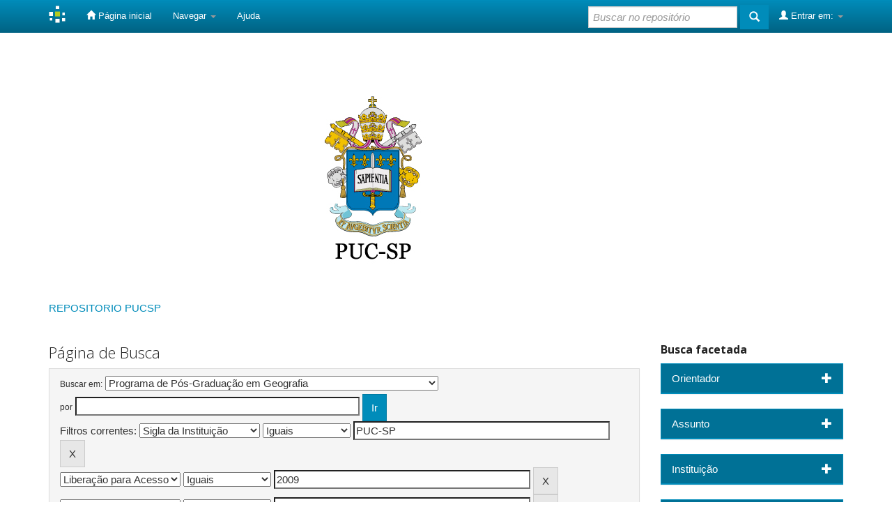

--- FILE ---
content_type: text/html;charset=UTF-8
request_url: https://sapientia.pucsp.br/handle/handle/12287/simple-search?query=&sort_by=score&order=desc&rpp=10&filter_field_1=initials&filter_type_1=equals&filter_value_1=PUC-SP&filter_field_2=available&filter_type_2=equals&filter_value_2=2009&filter_field_3=dateIssued&filter_type_3=equals&filter_value_3=2009&filter_field_4=type&filter_type_4=equals&filter_value_4=Disserta%C3%A7%C3%A3o&filter_field_5=author&filter_type_5=equals&filter_value_5=Fonseca%2C+Carlos+Eduardo&filter_field_6=sponsorship&filter_type_6=equals&filter_value_6=Secretaria+da+Educa%C3%A7%C3%A3o+do+Estado+de+S%C3%A3o+Paulo&filter_field_7=department&filter_type_7=equals&filter_value_7=Faculdade+de+Ci%C3%AAncias+Sociais&filter_field_8=contributor&filter_type_8=equals&filter_value_8=Cabral%2C+Edson&filter_field_9=cnpq&filter_type_9=equals&filter_value_9=CIENCIAS+HUMANAS%3A%3AGEOGRAFIA&filter_field_10=cnpq&filter_type_10=equals&filter_value_10=CIENCIAS+HUMANAS&filter_field_11=subject&filter_type_11=equals&filter_value_11=Rodovia+Fernao+Dias+%28SP-MG%29&filter_field_12=has_content_in_original_bundle&filter_type_12=equals&filter_value_12=true&filter_field_13=access&filter_type_13=equals&filter_value_13=Acesso+Aberto&filter_field_14=subject&filter_type_14=equals&filter_value_14=War+tax&filter_field_15=subject&filter_type_15=equals&filter_value_15=Extrema%2C+MG&filter_field_16=subject&filter_type_16=equals&filter_value_16=Impacto+ambiental&etal=0&filtername=program&filterquery=Programa+de+Estudos+P%C3%B3s-Graduados+em+Geografia&filtertype=equals
body_size: 7641
content:


















<!DOCTYPE html>
<html>
    <head>
        <title>REPOSITORIO PUCSP: Página de Busca</title>
        <meta http-equiv="Content-Type" content="text/html; charset=UTF-8" />
        <meta name="Generator" content="DSpace 6.3" />
        <meta name="viewport" content="width=device-width, initial-scale=1.0">
        <link rel="shortcut icon" href="/favicon.ico" type="image/x-icon"/>
        <link rel="stylesheet" href="/static/css/jquery-ui-1.10.3.custom/redmond/jquery-ui-1.10.3.custom.css" type="text/css" />
        <link rel="stylesheet" href="/static/css/bootstrap/bootstrap.min.css" type="text/css" />
        <link rel="stylesheet" href="/static/css/bootstrap/bootstrap-theme.min.css" type="text/css" />
        <link rel="stylesheet" href="/static/css/bootstrap/dspace-theme.css" type="text/css" />

        <link rel="search" type="application/opensearchdescription+xml" href="/open-search/description.xml" title="DSpace"/>

        
        <script type='text/javascript' src="/static/js/jquery/jquery-1.10.2.min.js"></script>
        <script type='text/javascript' src='/static/js/jquery/jquery-ui-1.10.3.custom.min.js'></script>
        <script type='text/javascript' src='/static/js/bootstrap/bootstrap.min.js'></script>
        <script type='text/javascript' src='/static/js/holder.js'></script>
        <script type="text/javascript" src="/utils.js"></script>
        <script type="text/javascript" src="/static/js/choice-support.js"> </script>
        


    
    
        <script>
            (function(i,s,o,g,r,a,m){i['GoogleAnalyticsObject']=r;i[r]=i[r]||function(){
            (i[r].q=i[r].q||[]).push(arguments)},i[r].l=1*new Date();a=s.createElement(o),
            m=s.getElementsByTagName(o)[0];a.async=1;a.src=g;m.parentNode.insertBefore(a,m)
            })(window,document,'script','//www.google-analytics.com/analytics.js','ga');

            ga('create', 'UA-49590767-6', 'auto');
            ga('send', 'pageview');
        </script>
    


    
        <script type="text/javascript">
	var jQ = jQuery.noConflict();
	jQ(document).ready(function() {
		jQ( "#spellCheckQuery").click(function(){
			jQ("#query").val(jQ(this).attr('data-spell'));
			jQ("#main-query-submit").click();
		});
		jQ( "#filterquery" )
			.autocomplete({
				source: function( request, response ) {
					jQ.ajax({
						url: "/json/discovery/autocomplete?query=&filter_field_1=initials&filter_type_1=equals&filter_value_1=PUC-SP&filter_field_2=available&filter_type_2=equals&filter_value_2=2009&filter_field_3=dateIssued&filter_type_3=equals&filter_value_3=2009&filter_field_4=type&filter_type_4=equals&filter_value_4=Disserta%C3%A7%C3%A3o&filter_field_5=author&filter_type_5=equals&filter_value_5=Fonseca%2C+Carlos+Eduardo&filter_field_6=sponsorship&filter_type_6=equals&filter_value_6=Secretaria+da+Educa%C3%A7%C3%A3o+do+Estado+de+S%C3%A3o+Paulo&filter_field_7=department&filter_type_7=equals&filter_value_7=Faculdade+de+Ci%C3%AAncias+Sociais&filter_field_8=contributor&filter_type_8=equals&filter_value_8=Cabral%2C+Edson&filter_field_9=cnpq&filter_type_9=equals&filter_value_9=CIENCIAS+HUMANAS%3A%3AGEOGRAFIA&filter_field_10=cnpq&filter_type_10=equals&filter_value_10=CIENCIAS+HUMANAS&filter_field_11=subject&filter_type_11=equals&filter_value_11=Rodovia+Fernao+Dias+%28SP-MG%29&filter_field_12=has_content_in_original_bundle&filter_type_12=equals&filter_value_12=true&filter_field_13=access&filter_type_13=equals&filter_value_13=Acesso+Aberto&filter_field_14=subject&filter_type_14=equals&filter_value_14=War+tax&filter_field_15=subject&filter_type_15=equals&filter_value_15=Extrema%2C+MG&filter_field_16=subject&filter_type_16=equals&filter_value_16=Impacto+ambiental&filter_field_17=program&filter_type_17=equals&filter_value_17=Programa+de+Estudos+P%C3%B3s-Graduados+em+Geografia",
						dataType: "json",
						cache: false,
						data: {
							auto_idx: jQ("#filtername").val(),
							auto_query: request.term,
							auto_sort: 'count',
							auto_type: jQ("#filtertype").val(),
							location: 'handle/12287'	
						},
						success: function( data ) {
							response( jQ.map( data.autocomplete, function( item ) {
								var tmp_val = item.authorityKey;
								if (tmp_val == null || tmp_val == '')
								{
									tmp_val = item.displayedValue;
								}
								return {
									label: item.displayedValue + " (" + item.count + ")",
									value: tmp_val
								};
							}))			
						}
					})
				}
			});
	});
	function validateFilters() {
		return document.getElementById("filterquery").value.length > 0;
	}
</script>
    
    

<!-- HTML5 shim and Respond.js IE8 support of HTML5 elements and media queries -->
<!--[if lt IE 9]>
  <script src="/static/js/html5shiv.js"></script>
  <script src="/static/js/respond.min.js"></script>
<![endif]-->
    </head>

    
    
    <body class="undernavigation">
<a class="sr-only" href="#content">Skip navigation</a>
<header class="navbar navbar-inverse navbar-fixed-top">    
    
            <div class="container">
                

























       <div class="navbar-header">
         <button type="button" class="navbar-toggle" data-toggle="collapse" data-target=".navbar-collapse">
           <span class="icon-bar"></span>
           <span class="icon-bar"></span>
           <span class="icon-bar"></span>
         </button>
         <a class="navbar-brand" href="/"><img height="25" src="/image/dspace-logo-only.png" alt="DSpace logo" /></a>
       </div>
       <nav class="collapse navbar-collapse bs-navbar-collapse" role="navigation">
         <ul class="nav navbar-nav">
           <li class=""><a href="/"><span class="glyphicon glyphicon-home"></span> Página inicial</a></li>
                
           <li class="dropdown">
             <a href="#" class="dropdown-toggle" data-toggle="dropdown">Navegar <b class="caret"></b></a>
             <ul class="dropdown-menu">
               <li><a href="/community-list">Comunidades e coleções</a></li>
				<li class="divider"></li>
        <li class="dropdown-header">Navegar nos Itens por:</li>
				
				
				
				      			<li><a href="/browse?type=dateissued">Data do documento</a></li>
					
				      			<li><a href="/browse?type=author">Autores</a></li>
					
				      			<li><a href="/browse?type=advisor">Orientadores</a></li>
					
				      			<li><a href="/browse?type=title">Título</a></li>
					
				      			<li><a href="/browse?type=subject">Assunto</a></li>
					
				      			<li><a href="/browse?type=type">Tipo do Documento</a></li>
					
				      			<li><a href="/browse?type=cnpq">CNPq</a></li>
					
				      			<li><a href="/browse?type=department">Departamento</a></li>
					
				      			<li><a href="/browse?type=program">Programas</a></li>
					
				      			<li><a href="/browse?type=access">Tipo de Acesso</a></li>
					
				    
				

            </ul>
          </li>
          <li class=""><script type="text/javascript">
<!-- Javascript starts here
document.write('<a href="#" onClick="var popupwin = window.open(\'/help/index.html\',\'dspacepopup\',\'height=600,width=550,resizable,scrollbars\');popupwin.focus();return false;">Ajuda<\/a>');
// -->
</script><noscript><a href="/help/index.html" target="dspacepopup">Ajuda</a></noscript></li>
       </ul>

 
 
       <div class="nav navbar-nav navbar-right">
		<ul class="nav navbar-nav navbar-right">
         <li class="dropdown">
         
             <a href="#" class="dropdown-toggle" data-toggle="dropdown"><span class="glyphicon glyphicon-user"></span> Entrar em: <b class="caret"></b></a>
	             
             <ul class="dropdown-menu">
               <li><a href="/mydspace">Meu espaço</a></li>
               <li><a href="/subscribe">Receber atualizações<br/> por e-mail</a></li>
               <li><a href="/profile">Editar perfil</a></li>

		
             </ul>
           </li>
          </ul>
          
	
	<form method="get" action="/simple-search" class="navbar-form navbar-right">
	    <div class="form-group">
          <input type="text" class="form-control" placeholder="Buscar no repositório" name="query" id="tequery" size="25"/>
        </div>
        <button type="submit" class="btn btn-primary"><span class="glyphicon glyphicon-search"></span></button>

	</form></div>
    </nav>

            </div>

</header>

<main id="content" role="main">
<div class="container banner">
    <div class="row">
    
        <div class="col-md-7 brand">
			<a target="_blank" href="/community-list"><img class="pull-right" src="/image/logo.jpg" alt="DSpace logo" /></a>
        </div>
    </div>
</div>
<br/>
                

<div class="container">
    



  

<class="breadcrumb btn-success">


<a href="/">REPOSITORIO PUCSP</a>



</div>                



        
<div class="container">

    <div class="row">
    <div class="col-md-9">
	







































    

<h2>Página de Busca</h2>

<div class="discovery-search-form panel panel-default">
    
	<div class="discovery-query panel-heading">
    <form action="simple-search" method="get">
        <label for="tlocation">
         	Buscar em:
        </label>
        <select name="location" id="tlocation">

            <option value="/">Todo o repositório</option>

            <option value="handle/947" >
                Teses e Dissertações dos Programas de Pós-Graduação da PUC-SP
            </option>

            <option value="handle/12287" selected="selected">
                Programa de Pós-Graduação em Geografia
            </option>

        </select><br/>
        <label for="query">por</label>
        <input type="text" size="50" id="query" name="query" value=""/>
        <input type="submit" id="main-query-submit" class="btn btn-primary" value="Ir" />
                  
        <input type="hidden" value="10" name="rpp" />
        <input type="hidden" value="score" name="sort_by" />
        <input type="hidden" value="desc" name="order" />
                                
		<div class="discovery-search-appliedFilters">
		<span>Filtros correntes:</span>
		
			    <select id="filter_field_1" name="filter_field_1">
				<option value="type">Tipo de Documento</option><option value="advisor">Orientador</option><option value="referees">Membros da Banca</option><option value="contributor">Autoria</option><option value="contributorid">Identificador de Autoria</option><option value="abstract">Resumo ou Abstract</option><option value="cnpq">CNPq</option><option value="title">Título</option><option value="author">Autor</option><option value="subject">Assunto</option><option value="dateIssued">Data de publicação</option><option value="available">Liberação para Acesso</option><option value="access">Acesso</option><option value="publisher">Instituição</option><option value="initials" selected="selected">Sigla da Instituição</option><option value="program">Programa</option><option value="department">Departamento</option><option value="sponsorship">Agência de Fomento</option><option value="format">Formato do Arquivo</option><option value="all">Todos os campos</option><option value="has_content_in_original_bundle">Contém Objeto Digital</option>
				</select>
				<select id="filter_type_1" name="filter_type_1">
				<option value="equals" selected="selected">Iguais</option><option value="contains">Contém</option><option value="authority">Identificado</option><option value="notequals">Diferentes</option><option value="notcontains">Não contém</option><option value="notauthority">Não identificado</option>
				</select>
				<input type="text" id="filter_value_1" name="filter_value_1" value="PUC-SP" size="45"/>
				<input class="btn btn-default" type="submit" id="submit_filter_remove_1" name="submit_filter_remove_1" value="X" />
				<br/>
				
			    <select id="filter_field_2" name="filter_field_2">
				<option value="type">Tipo de Documento</option><option value="advisor">Orientador</option><option value="referees">Membros da Banca</option><option value="contributor">Autoria</option><option value="contributorid">Identificador de Autoria</option><option value="abstract">Resumo ou Abstract</option><option value="cnpq">CNPq</option><option value="title">Título</option><option value="author">Autor</option><option value="subject">Assunto</option><option value="dateIssued">Data de publicação</option><option value="available" selected="selected">Liberação para Acesso</option><option value="access">Acesso</option><option value="publisher">Instituição</option><option value="initials">Sigla da Instituição</option><option value="program">Programa</option><option value="department">Departamento</option><option value="sponsorship">Agência de Fomento</option><option value="format">Formato do Arquivo</option><option value="all">Todos os campos</option><option value="has_content_in_original_bundle">Contém Objeto Digital</option>
				</select>
				<select id="filter_type_2" name="filter_type_2">
				<option value="equals" selected="selected">Iguais</option><option value="contains">Contém</option><option value="authority">Identificado</option><option value="notequals">Diferentes</option><option value="notcontains">Não contém</option><option value="notauthority">Não identificado</option>
				</select>
				<input type="text" id="filter_value_2" name="filter_value_2" value="2009" size="45"/>
				<input class="btn btn-default" type="submit" id="submit_filter_remove_2" name="submit_filter_remove_2" value="X" />
				<br/>
				
			    <select id="filter_field_3" name="filter_field_3">
				<option value="type">Tipo de Documento</option><option value="advisor">Orientador</option><option value="referees">Membros da Banca</option><option value="contributor">Autoria</option><option value="contributorid">Identificador de Autoria</option><option value="abstract">Resumo ou Abstract</option><option value="cnpq">CNPq</option><option value="title">Título</option><option value="author">Autor</option><option value="subject">Assunto</option><option value="dateIssued" selected="selected">Data de publicação</option><option value="available">Liberação para Acesso</option><option value="access">Acesso</option><option value="publisher">Instituição</option><option value="initials">Sigla da Instituição</option><option value="program">Programa</option><option value="department">Departamento</option><option value="sponsorship">Agência de Fomento</option><option value="format">Formato do Arquivo</option><option value="all">Todos os campos</option><option value="has_content_in_original_bundle">Contém Objeto Digital</option>
				</select>
				<select id="filter_type_3" name="filter_type_3">
				<option value="equals" selected="selected">Iguais</option><option value="contains">Contém</option><option value="authority">Identificado</option><option value="notequals">Diferentes</option><option value="notcontains">Não contém</option><option value="notauthority">Não identificado</option>
				</select>
				<input type="text" id="filter_value_3" name="filter_value_3" value="2009" size="45"/>
				<input class="btn btn-default" type="submit" id="submit_filter_remove_3" name="submit_filter_remove_3" value="X" />
				<br/>
				
			    <select id="filter_field_4" name="filter_field_4">
				<option value="type" selected="selected">Tipo de Documento</option><option value="advisor">Orientador</option><option value="referees">Membros da Banca</option><option value="contributor">Autoria</option><option value="contributorid">Identificador de Autoria</option><option value="abstract">Resumo ou Abstract</option><option value="cnpq">CNPq</option><option value="title">Título</option><option value="author">Autor</option><option value="subject">Assunto</option><option value="dateIssued">Data de publicação</option><option value="available">Liberação para Acesso</option><option value="access">Acesso</option><option value="publisher">Instituição</option><option value="initials">Sigla da Instituição</option><option value="program">Programa</option><option value="department">Departamento</option><option value="sponsorship">Agência de Fomento</option><option value="format">Formato do Arquivo</option><option value="all">Todos os campos</option><option value="has_content_in_original_bundle">Contém Objeto Digital</option>
				</select>
				<select id="filter_type_4" name="filter_type_4">
				<option value="equals" selected="selected">Iguais</option><option value="contains">Contém</option><option value="authority">Identificado</option><option value="notequals">Diferentes</option><option value="notcontains">Não contém</option><option value="notauthority">Não identificado</option>
				</select>
				<input type="text" id="filter_value_4" name="filter_value_4" value="Dissertação" size="45"/>
				<input class="btn btn-default" type="submit" id="submit_filter_remove_4" name="submit_filter_remove_4" value="X" />
				<br/>
				
			    <select id="filter_field_5" name="filter_field_5">
				<option value="type">Tipo de Documento</option><option value="advisor">Orientador</option><option value="referees">Membros da Banca</option><option value="contributor">Autoria</option><option value="contributorid">Identificador de Autoria</option><option value="abstract">Resumo ou Abstract</option><option value="cnpq">CNPq</option><option value="title">Título</option><option value="author" selected="selected">Autor</option><option value="subject">Assunto</option><option value="dateIssued">Data de publicação</option><option value="available">Liberação para Acesso</option><option value="access">Acesso</option><option value="publisher">Instituição</option><option value="initials">Sigla da Instituição</option><option value="program">Programa</option><option value="department">Departamento</option><option value="sponsorship">Agência de Fomento</option><option value="format">Formato do Arquivo</option><option value="all">Todos os campos</option><option value="has_content_in_original_bundle">Contém Objeto Digital</option>
				</select>
				<select id="filter_type_5" name="filter_type_5">
				<option value="equals" selected="selected">Iguais</option><option value="contains">Contém</option><option value="authority">Identificado</option><option value="notequals">Diferentes</option><option value="notcontains">Não contém</option><option value="notauthority">Não identificado</option>
				</select>
				<input type="text" id="filter_value_5" name="filter_value_5" value="Fonseca,&#x20;Carlos&#x20;Eduardo" size="45"/>
				<input class="btn btn-default" type="submit" id="submit_filter_remove_5" name="submit_filter_remove_5" value="X" />
				<br/>
				
			    <select id="filter_field_6" name="filter_field_6">
				<option value="type">Tipo de Documento</option><option value="advisor">Orientador</option><option value="referees">Membros da Banca</option><option value="contributor">Autoria</option><option value="contributorid">Identificador de Autoria</option><option value="abstract">Resumo ou Abstract</option><option value="cnpq">CNPq</option><option value="title">Título</option><option value="author">Autor</option><option value="subject">Assunto</option><option value="dateIssued">Data de publicação</option><option value="available">Liberação para Acesso</option><option value="access">Acesso</option><option value="publisher">Instituição</option><option value="initials">Sigla da Instituição</option><option value="program">Programa</option><option value="department">Departamento</option><option value="sponsorship" selected="selected">Agência de Fomento</option><option value="format">Formato do Arquivo</option><option value="all">Todos os campos</option><option value="has_content_in_original_bundle">Contém Objeto Digital</option>
				</select>
				<select id="filter_type_6" name="filter_type_6">
				<option value="equals" selected="selected">Iguais</option><option value="contains">Contém</option><option value="authority">Identificado</option><option value="notequals">Diferentes</option><option value="notcontains">Não contém</option><option value="notauthority">Não identificado</option>
				</select>
				<input type="text" id="filter_value_6" name="filter_value_6" value="Secretaria&#x20;da&#x20;Educação&#x20;do&#x20;Estado&#x20;de&#x20;São&#x20;Paulo" size="45"/>
				<input class="btn btn-default" type="submit" id="submit_filter_remove_6" name="submit_filter_remove_6" value="X" />
				<br/>
				
			    <select id="filter_field_7" name="filter_field_7">
				<option value="type">Tipo de Documento</option><option value="advisor">Orientador</option><option value="referees">Membros da Banca</option><option value="contributor">Autoria</option><option value="contributorid">Identificador de Autoria</option><option value="abstract">Resumo ou Abstract</option><option value="cnpq">CNPq</option><option value="title">Título</option><option value="author">Autor</option><option value="subject">Assunto</option><option value="dateIssued">Data de publicação</option><option value="available">Liberação para Acesso</option><option value="access">Acesso</option><option value="publisher">Instituição</option><option value="initials">Sigla da Instituição</option><option value="program">Programa</option><option value="department" selected="selected">Departamento</option><option value="sponsorship">Agência de Fomento</option><option value="format">Formato do Arquivo</option><option value="all">Todos os campos</option><option value="has_content_in_original_bundle">Contém Objeto Digital</option>
				</select>
				<select id="filter_type_7" name="filter_type_7">
				<option value="equals" selected="selected">Iguais</option><option value="contains">Contém</option><option value="authority">Identificado</option><option value="notequals">Diferentes</option><option value="notcontains">Não contém</option><option value="notauthority">Não identificado</option>
				</select>
				<input type="text" id="filter_value_7" name="filter_value_7" value="Faculdade&#x20;de&#x20;Ciências&#x20;Sociais" size="45"/>
				<input class="btn btn-default" type="submit" id="submit_filter_remove_7" name="submit_filter_remove_7" value="X" />
				<br/>
				
			    <select id="filter_field_8" name="filter_field_8">
				<option value="type">Tipo de Documento</option><option value="advisor">Orientador</option><option value="referees">Membros da Banca</option><option value="contributor" selected="selected">Autoria</option><option value="contributorid">Identificador de Autoria</option><option value="abstract">Resumo ou Abstract</option><option value="cnpq">CNPq</option><option value="title">Título</option><option value="author">Autor</option><option value="subject">Assunto</option><option value="dateIssued">Data de publicação</option><option value="available">Liberação para Acesso</option><option value="access">Acesso</option><option value="publisher">Instituição</option><option value="initials">Sigla da Instituição</option><option value="program">Programa</option><option value="department">Departamento</option><option value="sponsorship">Agência de Fomento</option><option value="format">Formato do Arquivo</option><option value="all">Todos os campos</option><option value="has_content_in_original_bundle">Contém Objeto Digital</option>
				</select>
				<select id="filter_type_8" name="filter_type_8">
				<option value="equals" selected="selected">Iguais</option><option value="contains">Contém</option><option value="authority">Identificado</option><option value="notequals">Diferentes</option><option value="notcontains">Não contém</option><option value="notauthority">Não identificado</option>
				</select>
				<input type="text" id="filter_value_8" name="filter_value_8" value="Cabral,&#x20;Edson" size="45"/>
				<input class="btn btn-default" type="submit" id="submit_filter_remove_8" name="submit_filter_remove_8" value="X" />
				<br/>
				
			    <select id="filter_field_9" name="filter_field_9">
				<option value="type">Tipo de Documento</option><option value="advisor">Orientador</option><option value="referees">Membros da Banca</option><option value="contributor">Autoria</option><option value="contributorid">Identificador de Autoria</option><option value="abstract">Resumo ou Abstract</option><option value="cnpq" selected="selected">CNPq</option><option value="title">Título</option><option value="author">Autor</option><option value="subject">Assunto</option><option value="dateIssued">Data de publicação</option><option value="available">Liberação para Acesso</option><option value="access">Acesso</option><option value="publisher">Instituição</option><option value="initials">Sigla da Instituição</option><option value="program">Programa</option><option value="department">Departamento</option><option value="sponsorship">Agência de Fomento</option><option value="format">Formato do Arquivo</option><option value="all">Todos os campos</option><option value="has_content_in_original_bundle">Contém Objeto Digital</option>
				</select>
				<select id="filter_type_9" name="filter_type_9">
				<option value="equals" selected="selected">Iguais</option><option value="contains">Contém</option><option value="authority">Identificado</option><option value="notequals">Diferentes</option><option value="notcontains">Não contém</option><option value="notauthority">Não identificado</option>
				</select>
				<input type="text" id="filter_value_9" name="filter_value_9" value="CIENCIAS&#x20;HUMANAS::GEOGRAFIA" size="45"/>
				<input class="btn btn-default" type="submit" id="submit_filter_remove_9" name="submit_filter_remove_9" value="X" />
				<br/>
				
			    <select id="filter_field_10" name="filter_field_10">
				<option value="type">Tipo de Documento</option><option value="advisor">Orientador</option><option value="referees">Membros da Banca</option><option value="contributor">Autoria</option><option value="contributorid">Identificador de Autoria</option><option value="abstract">Resumo ou Abstract</option><option value="cnpq" selected="selected">CNPq</option><option value="title">Título</option><option value="author">Autor</option><option value="subject">Assunto</option><option value="dateIssued">Data de publicação</option><option value="available">Liberação para Acesso</option><option value="access">Acesso</option><option value="publisher">Instituição</option><option value="initials">Sigla da Instituição</option><option value="program">Programa</option><option value="department">Departamento</option><option value="sponsorship">Agência de Fomento</option><option value="format">Formato do Arquivo</option><option value="all">Todos os campos</option><option value="has_content_in_original_bundle">Contém Objeto Digital</option>
				</select>
				<select id="filter_type_10" name="filter_type_10">
				<option value="equals" selected="selected">Iguais</option><option value="contains">Contém</option><option value="authority">Identificado</option><option value="notequals">Diferentes</option><option value="notcontains">Não contém</option><option value="notauthority">Não identificado</option>
				</select>
				<input type="text" id="filter_value_10" name="filter_value_10" value="CIENCIAS&#x20;HUMANAS" size="45"/>
				<input class="btn btn-default" type="submit" id="submit_filter_remove_10" name="submit_filter_remove_10" value="X" />
				<br/>
				
			    <select id="filter_field_11" name="filter_field_11">
				<option value="type">Tipo de Documento</option><option value="advisor">Orientador</option><option value="referees">Membros da Banca</option><option value="contributor">Autoria</option><option value="contributorid">Identificador de Autoria</option><option value="abstract">Resumo ou Abstract</option><option value="cnpq">CNPq</option><option value="title">Título</option><option value="author">Autor</option><option value="subject" selected="selected">Assunto</option><option value="dateIssued">Data de publicação</option><option value="available">Liberação para Acesso</option><option value="access">Acesso</option><option value="publisher">Instituição</option><option value="initials">Sigla da Instituição</option><option value="program">Programa</option><option value="department">Departamento</option><option value="sponsorship">Agência de Fomento</option><option value="format">Formato do Arquivo</option><option value="all">Todos os campos</option><option value="has_content_in_original_bundle">Contém Objeto Digital</option>
				</select>
				<select id="filter_type_11" name="filter_type_11">
				<option value="equals" selected="selected">Iguais</option><option value="contains">Contém</option><option value="authority">Identificado</option><option value="notequals">Diferentes</option><option value="notcontains">Não contém</option><option value="notauthority">Não identificado</option>
				</select>
				<input type="text" id="filter_value_11" name="filter_value_11" value="Rodovia&#x20;Fernao&#x20;Dias&#x20;(SP-MG)" size="45"/>
				<input class="btn btn-default" type="submit" id="submit_filter_remove_11" name="submit_filter_remove_11" value="X" />
				<br/>
				
			    <select id="filter_field_12" name="filter_field_12">
				<option value="type">Tipo de Documento</option><option value="advisor">Orientador</option><option value="referees">Membros da Banca</option><option value="contributor">Autoria</option><option value="contributorid">Identificador de Autoria</option><option value="abstract">Resumo ou Abstract</option><option value="cnpq">CNPq</option><option value="title">Título</option><option value="author">Autor</option><option value="subject">Assunto</option><option value="dateIssued">Data de publicação</option><option value="available">Liberação para Acesso</option><option value="access">Acesso</option><option value="publisher">Instituição</option><option value="initials">Sigla da Instituição</option><option value="program">Programa</option><option value="department">Departamento</option><option value="sponsorship">Agência de Fomento</option><option value="format">Formato do Arquivo</option><option value="all">Todos os campos</option><option value="has_content_in_original_bundle" selected="selected">Contém Objeto Digital</option>
				</select>
				<select id="filter_type_12" name="filter_type_12">
				<option value="equals" selected="selected">Iguais</option><option value="contains">Contém</option><option value="authority">Identificado</option><option value="notequals">Diferentes</option><option value="notcontains">Não contém</option><option value="notauthority">Não identificado</option>
				</select>
				<input type="text" id="filter_value_12" name="filter_value_12" value="true" size="45"/>
				<input class="btn btn-default" type="submit" id="submit_filter_remove_12" name="submit_filter_remove_12" value="X" />
				<br/>
				
			    <select id="filter_field_13" name="filter_field_13">
				<option value="type">Tipo de Documento</option><option value="advisor">Orientador</option><option value="referees">Membros da Banca</option><option value="contributor">Autoria</option><option value="contributorid">Identificador de Autoria</option><option value="abstract">Resumo ou Abstract</option><option value="cnpq">CNPq</option><option value="title">Título</option><option value="author">Autor</option><option value="subject">Assunto</option><option value="dateIssued">Data de publicação</option><option value="available">Liberação para Acesso</option><option value="access" selected="selected">Acesso</option><option value="publisher">Instituição</option><option value="initials">Sigla da Instituição</option><option value="program">Programa</option><option value="department">Departamento</option><option value="sponsorship">Agência de Fomento</option><option value="format">Formato do Arquivo</option><option value="all">Todos os campos</option><option value="has_content_in_original_bundle">Contém Objeto Digital</option>
				</select>
				<select id="filter_type_13" name="filter_type_13">
				<option value="equals" selected="selected">Iguais</option><option value="contains">Contém</option><option value="authority">Identificado</option><option value="notequals">Diferentes</option><option value="notcontains">Não contém</option><option value="notauthority">Não identificado</option>
				</select>
				<input type="text" id="filter_value_13" name="filter_value_13" value="Acesso&#x20;Aberto" size="45"/>
				<input class="btn btn-default" type="submit" id="submit_filter_remove_13" name="submit_filter_remove_13" value="X" />
				<br/>
				
			    <select id="filter_field_14" name="filter_field_14">
				<option value="type">Tipo de Documento</option><option value="advisor">Orientador</option><option value="referees">Membros da Banca</option><option value="contributor">Autoria</option><option value="contributorid">Identificador de Autoria</option><option value="abstract">Resumo ou Abstract</option><option value="cnpq">CNPq</option><option value="title">Título</option><option value="author">Autor</option><option value="subject" selected="selected">Assunto</option><option value="dateIssued">Data de publicação</option><option value="available">Liberação para Acesso</option><option value="access">Acesso</option><option value="publisher">Instituição</option><option value="initials">Sigla da Instituição</option><option value="program">Programa</option><option value="department">Departamento</option><option value="sponsorship">Agência de Fomento</option><option value="format">Formato do Arquivo</option><option value="all">Todos os campos</option><option value="has_content_in_original_bundle">Contém Objeto Digital</option>
				</select>
				<select id="filter_type_14" name="filter_type_14">
				<option value="equals" selected="selected">Iguais</option><option value="contains">Contém</option><option value="authority">Identificado</option><option value="notequals">Diferentes</option><option value="notcontains">Não contém</option><option value="notauthority">Não identificado</option>
				</select>
				<input type="text" id="filter_value_14" name="filter_value_14" value="War&#x20;tax" size="45"/>
				<input class="btn btn-default" type="submit" id="submit_filter_remove_14" name="submit_filter_remove_14" value="X" />
				<br/>
				
			    <select id="filter_field_15" name="filter_field_15">
				<option value="type">Tipo de Documento</option><option value="advisor">Orientador</option><option value="referees">Membros da Banca</option><option value="contributor">Autoria</option><option value="contributorid">Identificador de Autoria</option><option value="abstract">Resumo ou Abstract</option><option value="cnpq">CNPq</option><option value="title">Título</option><option value="author">Autor</option><option value="subject" selected="selected">Assunto</option><option value="dateIssued">Data de publicação</option><option value="available">Liberação para Acesso</option><option value="access">Acesso</option><option value="publisher">Instituição</option><option value="initials">Sigla da Instituição</option><option value="program">Programa</option><option value="department">Departamento</option><option value="sponsorship">Agência de Fomento</option><option value="format">Formato do Arquivo</option><option value="all">Todos os campos</option><option value="has_content_in_original_bundle">Contém Objeto Digital</option>
				</select>
				<select id="filter_type_15" name="filter_type_15">
				<option value="equals" selected="selected">Iguais</option><option value="contains">Contém</option><option value="authority">Identificado</option><option value="notequals">Diferentes</option><option value="notcontains">Não contém</option><option value="notauthority">Não identificado</option>
				</select>
				<input type="text" id="filter_value_15" name="filter_value_15" value="Extrema,&#x20;MG" size="45"/>
				<input class="btn btn-default" type="submit" id="submit_filter_remove_15" name="submit_filter_remove_15" value="X" />
				<br/>
				
			    <select id="filter_field_16" name="filter_field_16">
				<option value="type">Tipo de Documento</option><option value="advisor">Orientador</option><option value="referees">Membros da Banca</option><option value="contributor">Autoria</option><option value="contributorid">Identificador de Autoria</option><option value="abstract">Resumo ou Abstract</option><option value="cnpq">CNPq</option><option value="title">Título</option><option value="author">Autor</option><option value="subject" selected="selected">Assunto</option><option value="dateIssued">Data de publicação</option><option value="available">Liberação para Acesso</option><option value="access">Acesso</option><option value="publisher">Instituição</option><option value="initials">Sigla da Instituição</option><option value="program">Programa</option><option value="department">Departamento</option><option value="sponsorship">Agência de Fomento</option><option value="format">Formato do Arquivo</option><option value="all">Todos os campos</option><option value="has_content_in_original_bundle">Contém Objeto Digital</option>
				</select>
				<select id="filter_type_16" name="filter_type_16">
				<option value="equals" selected="selected">Iguais</option><option value="contains">Contém</option><option value="authority">Identificado</option><option value="notequals">Diferentes</option><option value="notcontains">Não contém</option><option value="notauthority">Não identificado</option>
				</select>
				<input type="text" id="filter_value_16" name="filter_value_16" value="Impacto&#x20;ambiental" size="45"/>
				<input class="btn btn-default" type="submit" id="submit_filter_remove_16" name="submit_filter_remove_16" value="X" />
				<br/>
				
			    <select id="filter_field_17" name="filter_field_17">
				<option value="type">Tipo de Documento</option><option value="advisor">Orientador</option><option value="referees">Membros da Banca</option><option value="contributor">Autoria</option><option value="contributorid">Identificador de Autoria</option><option value="abstract">Resumo ou Abstract</option><option value="cnpq">CNPq</option><option value="title">Título</option><option value="author">Autor</option><option value="subject">Assunto</option><option value="dateIssued">Data de publicação</option><option value="available">Liberação para Acesso</option><option value="access">Acesso</option><option value="publisher">Instituição</option><option value="initials">Sigla da Instituição</option><option value="program" selected="selected">Programa</option><option value="department">Departamento</option><option value="sponsorship">Agência de Fomento</option><option value="format">Formato do Arquivo</option><option value="all">Todos os campos</option><option value="has_content_in_original_bundle">Contém Objeto Digital</option>
				</select>
				<select id="filter_type_17" name="filter_type_17">
				<option value="equals" selected="selected">Iguais</option><option value="contains">Contém</option><option value="authority">Identificado</option><option value="notequals">Diferentes</option><option value="notcontains">Não contém</option><option value="notauthority">Não identificado</option>
				</select>
				<input type="text" id="filter_value_17" name="filter_value_17" value="Programa&#x20;de&#x20;Estudos&#x20;Pós-Graduados&#x20;em&#x20;Geografia" size="45"/>
				<input class="btn btn-default" type="submit" id="submit_filter_remove_17" name="submit_filter_remove_17" value="X" />
				<br/>
				
		</div>

<a class="btn btn-default" href="/simple-search">Retornar valores</a>	
		</form>
		</div>

		<div class="discovery-search-filters panel-body">
		<h5>Adicionar filtros:</h5>
		<p class="discovery-search-filters-hint">Utilizar filtros para refinar o resultado de busca.</p>
		<form action="simple-search" method="get">
		<input type="hidden" value="handle&#x2F;12287" name="location" />
		<input type="hidden" value="" name="query" />
		
				    <input type="hidden" id="filter_field_1" name="filter_field_1" value="initials" />
					<input type="hidden" id="filter_type_1" name="filter_type_1" value="equals" />
					<input type="hidden" id="filter_value_1" name="filter_value_1" value="PUC-SP" />
					
				    <input type="hidden" id="filter_field_2" name="filter_field_2" value="available" />
					<input type="hidden" id="filter_type_2" name="filter_type_2" value="equals" />
					<input type="hidden" id="filter_value_2" name="filter_value_2" value="2009" />
					
				    <input type="hidden" id="filter_field_3" name="filter_field_3" value="dateIssued" />
					<input type="hidden" id="filter_type_3" name="filter_type_3" value="equals" />
					<input type="hidden" id="filter_value_3" name="filter_value_3" value="2009" />
					
				    <input type="hidden" id="filter_field_4" name="filter_field_4" value="type" />
					<input type="hidden" id="filter_type_4" name="filter_type_4" value="equals" />
					<input type="hidden" id="filter_value_4" name="filter_value_4" value="Dissertação" />
					
				    <input type="hidden" id="filter_field_5" name="filter_field_5" value="author" />
					<input type="hidden" id="filter_type_5" name="filter_type_5" value="equals" />
					<input type="hidden" id="filter_value_5" name="filter_value_5" value="Fonseca,&#x20;Carlos&#x20;Eduardo" />
					
				    <input type="hidden" id="filter_field_6" name="filter_field_6" value="sponsorship" />
					<input type="hidden" id="filter_type_6" name="filter_type_6" value="equals" />
					<input type="hidden" id="filter_value_6" name="filter_value_6" value="Secretaria&#x20;da&#x20;Educação&#x20;do&#x20;Estado&#x20;de&#x20;São&#x20;Paulo" />
					
				    <input type="hidden" id="filter_field_7" name="filter_field_7" value="department" />
					<input type="hidden" id="filter_type_7" name="filter_type_7" value="equals" />
					<input type="hidden" id="filter_value_7" name="filter_value_7" value="Faculdade&#x20;de&#x20;Ciências&#x20;Sociais" />
					
				    <input type="hidden" id="filter_field_8" name="filter_field_8" value="contributor" />
					<input type="hidden" id="filter_type_8" name="filter_type_8" value="equals" />
					<input type="hidden" id="filter_value_8" name="filter_value_8" value="Cabral,&#x20;Edson" />
					
				    <input type="hidden" id="filter_field_9" name="filter_field_9" value="cnpq" />
					<input type="hidden" id="filter_type_9" name="filter_type_9" value="equals" />
					<input type="hidden" id="filter_value_9" name="filter_value_9" value="CIENCIAS&#x20;HUMANAS::GEOGRAFIA" />
					
				    <input type="hidden" id="filter_field_10" name="filter_field_10" value="cnpq" />
					<input type="hidden" id="filter_type_10" name="filter_type_10" value="equals" />
					<input type="hidden" id="filter_value_10" name="filter_value_10" value="CIENCIAS&#x20;HUMANAS" />
					
				    <input type="hidden" id="filter_field_11" name="filter_field_11" value="subject" />
					<input type="hidden" id="filter_type_11" name="filter_type_11" value="equals" />
					<input type="hidden" id="filter_value_11" name="filter_value_11" value="Rodovia&#x20;Fernao&#x20;Dias&#x20;(SP-MG)" />
					
				    <input type="hidden" id="filter_field_12" name="filter_field_12" value="has_content_in_original_bundle" />
					<input type="hidden" id="filter_type_12" name="filter_type_12" value="equals" />
					<input type="hidden" id="filter_value_12" name="filter_value_12" value="true" />
					
				    <input type="hidden" id="filter_field_13" name="filter_field_13" value="access" />
					<input type="hidden" id="filter_type_13" name="filter_type_13" value="equals" />
					<input type="hidden" id="filter_value_13" name="filter_value_13" value="Acesso&#x20;Aberto" />
					
				    <input type="hidden" id="filter_field_14" name="filter_field_14" value="subject" />
					<input type="hidden" id="filter_type_14" name="filter_type_14" value="equals" />
					<input type="hidden" id="filter_value_14" name="filter_value_14" value="War&#x20;tax" />
					
				    <input type="hidden" id="filter_field_15" name="filter_field_15" value="subject" />
					<input type="hidden" id="filter_type_15" name="filter_type_15" value="equals" />
					<input type="hidden" id="filter_value_15" name="filter_value_15" value="Extrema,&#x20;MG" />
					
				    <input type="hidden" id="filter_field_16" name="filter_field_16" value="subject" />
					<input type="hidden" id="filter_type_16" name="filter_type_16" value="equals" />
					<input type="hidden" id="filter_value_16" name="filter_value_16" value="Impacto&#x20;ambiental" />
					
				    <input type="hidden" id="filter_field_17" name="filter_field_17" value="program" />
					<input type="hidden" id="filter_type_17" name="filter_type_17" value="equals" />
					<input type="hidden" id="filter_value_17" name="filter_value_17" value="Programa&#x20;de&#x20;Estudos&#x20;Pós-Graduados&#x20;em&#x20;Geografia" />
					
		<select id="filtername" name="filtername">
		<option value="type">Tipo de Documento</option><option value="advisor">Orientador</option><option value="referees">Membros da Banca</option><option value="contributor">Autoria</option><option value="contributorid">Identificador de Autoria</option><option value="abstract">Resumo ou Abstract</option><option value="cnpq">CNPq</option><option value="title">Título</option><option value="author">Autor</option><option value="subject">Assunto</option><option value="dateIssued">Data de publicação</option><option value="available">Liberação para Acesso</option><option value="access">Acesso</option><option value="publisher">Instituição</option><option value="initials">Sigla da Instituição</option><option value="program">Programa</option><option value="department">Departamento</option><option value="sponsorship">Agência de Fomento</option><option value="format">Formato do Arquivo</option><option value="all">Todos os campos</option><option value="has_content_in_original_bundle">Contém Objeto Digital</option>
		</select>
		<select id="filtertype" name="filtertype">
		<option value="equals">Iguais</option><option value="contains">Contém</option><option value="authority">Identificado</option><option value="notequals">Diferentes</option><option value="notcontains">Não contém</option><option value="notauthority">Não identificado</option>
		</select>
		<input type="text" id="filterquery" name="filterquery" size="45" required="required" />
		<input type="hidden" value="10" name="rpp" />
		<input type="hidden" value="score" name="sort_by" />
		<input type="hidden" value="desc" name="order" />
		<input class="btn btn-default" type="submit" value="Adicionar" onclick="return validateFilters()" />
		</form>
		</div>        

        
   <div class="discovery-pagination-controls panel-footer">
   <form action="simple-search" method="get">
   <input type="hidden" value="handle&#x2F;12287" name="location" />
   <input type="hidden" value="" name="query" />
	
				    <input type="hidden" id="filter_field_1" name="filter_field_1" value="initials" />
					<input type="hidden" id="filter_type_1" name="filter_type_1" value="equals" />
					<input type="hidden" id="filter_value_1" name="filter_value_1" value="PUC-SP" />
					
				    <input type="hidden" id="filter_field_2" name="filter_field_2" value="available" />
					<input type="hidden" id="filter_type_2" name="filter_type_2" value="equals" />
					<input type="hidden" id="filter_value_2" name="filter_value_2" value="2009" />
					
				    <input type="hidden" id="filter_field_3" name="filter_field_3" value="dateIssued" />
					<input type="hidden" id="filter_type_3" name="filter_type_3" value="equals" />
					<input type="hidden" id="filter_value_3" name="filter_value_3" value="2009" />
					
				    <input type="hidden" id="filter_field_4" name="filter_field_4" value="type" />
					<input type="hidden" id="filter_type_4" name="filter_type_4" value="equals" />
					<input type="hidden" id="filter_value_4" name="filter_value_4" value="Dissertação" />
					
				    <input type="hidden" id="filter_field_5" name="filter_field_5" value="author" />
					<input type="hidden" id="filter_type_5" name="filter_type_5" value="equals" />
					<input type="hidden" id="filter_value_5" name="filter_value_5" value="Fonseca,&#x20;Carlos&#x20;Eduardo" />
					
				    <input type="hidden" id="filter_field_6" name="filter_field_6" value="sponsorship" />
					<input type="hidden" id="filter_type_6" name="filter_type_6" value="equals" />
					<input type="hidden" id="filter_value_6" name="filter_value_6" value="Secretaria&#x20;da&#x20;Educação&#x20;do&#x20;Estado&#x20;de&#x20;São&#x20;Paulo" />
					
				    <input type="hidden" id="filter_field_7" name="filter_field_7" value="department" />
					<input type="hidden" id="filter_type_7" name="filter_type_7" value="equals" />
					<input type="hidden" id="filter_value_7" name="filter_value_7" value="Faculdade&#x20;de&#x20;Ciências&#x20;Sociais" />
					
				    <input type="hidden" id="filter_field_8" name="filter_field_8" value="contributor" />
					<input type="hidden" id="filter_type_8" name="filter_type_8" value="equals" />
					<input type="hidden" id="filter_value_8" name="filter_value_8" value="Cabral,&#x20;Edson" />
					
				    <input type="hidden" id="filter_field_9" name="filter_field_9" value="cnpq" />
					<input type="hidden" id="filter_type_9" name="filter_type_9" value="equals" />
					<input type="hidden" id="filter_value_9" name="filter_value_9" value="CIENCIAS&#x20;HUMANAS::GEOGRAFIA" />
					
				    <input type="hidden" id="filter_field_10" name="filter_field_10" value="cnpq" />
					<input type="hidden" id="filter_type_10" name="filter_type_10" value="equals" />
					<input type="hidden" id="filter_value_10" name="filter_value_10" value="CIENCIAS&#x20;HUMANAS" />
					
				    <input type="hidden" id="filter_field_11" name="filter_field_11" value="subject" />
					<input type="hidden" id="filter_type_11" name="filter_type_11" value="equals" />
					<input type="hidden" id="filter_value_11" name="filter_value_11" value="Rodovia&#x20;Fernao&#x20;Dias&#x20;(SP-MG)" />
					
				    <input type="hidden" id="filter_field_12" name="filter_field_12" value="has_content_in_original_bundle" />
					<input type="hidden" id="filter_type_12" name="filter_type_12" value="equals" />
					<input type="hidden" id="filter_value_12" name="filter_value_12" value="true" />
					
				    <input type="hidden" id="filter_field_13" name="filter_field_13" value="access" />
					<input type="hidden" id="filter_type_13" name="filter_type_13" value="equals" />
					<input type="hidden" id="filter_value_13" name="filter_value_13" value="Acesso&#x20;Aberto" />
					
				    <input type="hidden" id="filter_field_14" name="filter_field_14" value="subject" />
					<input type="hidden" id="filter_type_14" name="filter_type_14" value="equals" />
					<input type="hidden" id="filter_value_14" name="filter_value_14" value="War&#x20;tax" />
					
				    <input type="hidden" id="filter_field_15" name="filter_field_15" value="subject" />
					<input type="hidden" id="filter_type_15" name="filter_type_15" value="equals" />
					<input type="hidden" id="filter_value_15" name="filter_value_15" value="Extrema,&#x20;MG" />
					
				    <input type="hidden" id="filter_field_16" name="filter_field_16" value="subject" />
					<input type="hidden" id="filter_type_16" name="filter_type_16" value="equals" />
					<input type="hidden" id="filter_value_16" name="filter_value_16" value="Impacto&#x20;ambiental" />
					
				    <input type="hidden" id="filter_field_17" name="filter_field_17" value="program" />
					<input type="hidden" id="filter_type_17" name="filter_type_17" value="equals" />
					<input type="hidden" id="filter_value_17" name="filter_value_17" value="Programa&#x20;de&#x20;Estudos&#x20;Pós-Graduados&#x20;em&#x20;Geografia" />
						
           <label for="rpp">Resultados/Página</label>
           <select name="rpp" id="rpp">

                   <option value="5" >5</option>

                   <option value="10" selected="selected">10</option>

                   <option value="15" >15</option>

                   <option value="20" >20</option>

                   <option value="25" >25</option>

                   <option value="30" >30</option>

                   <option value="35" >35</option>

                   <option value="40" >40</option>

                   <option value="45" >45</option>

                   <option value="50" >50</option>

                   <option value="55" >55</option>

                   <option value="60" >60</option>

                   <option value="65" >65</option>

                   <option value="70" >70</option>

                   <option value="75" >75</option>

                   <option value="80" >80</option>

                   <option value="85" >85</option>

                   <option value="90" >90</option>

                   <option value="95" >95</option>

                   <option value="100" >100</option>

           </select>
           &nbsp;|&nbsp;

               <label for="sort_by">Ordenar registros por</label>
               <select name="sort_by" id="sort_by">
                   <option value="score">Relevância</option>
 <option value="dc.author_sort" >Autor</option> <option value="dc.date.issued_dt" >Data de Publicação</option> <option value="dc.advisor_sort" >Orientador</option> <option value="dc.publisher.program_sort" >Programa</option> <option value="dc.type_sort" >Autor</option> <option value="dc.title_sort" >Título</option>
               </select>

           <label for="order">Ordenar</label>
           <select name="order" id="order">
               <option value="ASC" >Crescente</option>
               <option value="DESC" selected="selected">Descendente</option>
           </select>
           <label for="etal">Registro(s)</label>
           <select name="etal" id="etal">

               <option value="0" selected="selected">Todos</option>
<option value="1" >1</option>
                       <option value="5" >5</option>

                       <option value="10" >10</option>

                       <option value="15" >15</option>

                       <option value="20" >20</option>

                       <option value="25" >25</option>

                       <option value="30" >30</option>

                       <option value="35" >35</option>

                       <option value="40" >40</option>

                       <option value="45" >45</option>

                       <option value="50" >50</option>

           </select>
           <input class="btn btn-default" type="submit" name="submit_search" value="Atualizar" />


</form>
   </div>
</div>   

<hr/>
<div class="discovery-result-pagination row">

    
	<div class="alert alert-info">Resultado 1-1 de 1.</div>
    <ul class="pagination pull-right">
	<li class="disabled"><span>Anterior</span></li>
	
	<li class="active"><span>1</span></li>

	<li class="disabled"><span>Próximo</span></li>
	</ul>
<!-- give a content to the div -->
</div>
<div class="discovery-result-results">





    <div class="panel panel-info">
    <div class="panel-heading">Conjunto de itens:</div>
    <table align="center" class="table" summary="This table browses all dspace content">
<colgroup><col width="10%" /><col width="40%" /><col width="40%" /><col width="10%" /></colgroup>
<tr>
<th id="t1" class="oddRowEvenCol">Data do documento</th><th id="t2" class="oddRowOddCol">Título</th><th id="t3" class="oddRowEvenCol">Autor(es)</th><th id="t4" class="oddRowOddCol">Tipo</th></tr><tr><td headers="t1" nowrap="nowrap" align="right">30-Mar-2009</td><td headers="t2" ><a href="/handle/handle/12339">O&#x20;crescimento&#x20;e&#x20;a&#x20;expansão&#x20;urbana&#x20;e&#x20;industrial&#x20;no&#x20;município&#x20;de&#x20;Extrema,&#x20;Minas&#x20;Gerais,&#x20;a&#x20;partir&#x20;da&#x20;duplicação&#x20;da&#x20;Rodovia&#x20;Fernão&#x20;Dias,&#x20;BR&#x20;381</a></td><td headers="t3" ><em>Fonseca,&#x20;Carlos&#x20;Eduardo</em></td><td headers="t4" ><em><a href="/browse?type=type&amp;value=Disserta%C3%A7%C3%A3o&amp;value_lang=por">Dissertação</a></em></td></tr>
</table>

    </div>

</div>
















            

	</div>
	<div class="col-md-3">
                    


<h3 class="facets">Busca facetada</h3>
<div id="facets" class="facetsBox">

<div id="facet_advisor" class="panel panel-success">
	    <div class="panel-heading facet-panel clickable-panel">Orientador<span class="glyphicon glyphicon-plus pull-right"></span></div>
	    <ul class="list-group hideFacets"><li class="list-group-item"><span class="badge">1</span> <a href="/handle/handle/12287/simple-search?query=&amp;sort_by=score&amp;order=desc&amp;rpp=10&amp;filter_field_1=initials&amp;filter_type_1=equals&amp;filter_value_1=PUC-SP&amp;filter_field_2=available&amp;filter_type_2=equals&amp;filter_value_2=2009&amp;filter_field_3=dateIssued&amp;filter_type_3=equals&amp;filter_value_3=2009&amp;filter_field_4=type&amp;filter_type_4=equals&amp;filter_value_4=Disserta%C3%A7%C3%A3o&amp;filter_field_5=author&amp;filter_type_5=equals&amp;filter_value_5=Fonseca%2C+Carlos+Eduardo&amp;filter_field_6=sponsorship&amp;filter_type_6=equals&amp;filter_value_6=Secretaria+da+Educa%C3%A7%C3%A3o+do+Estado+de+S%C3%A3o+Paulo&amp;filter_field_7=department&amp;filter_type_7=equals&amp;filter_value_7=Faculdade+de+Ci%C3%AAncias+Sociais&amp;filter_field_8=contributor&amp;filter_type_8=equals&amp;filter_value_8=Cabral%2C+Edson&amp;filter_field_9=cnpq&amp;filter_type_9=equals&amp;filter_value_9=CIENCIAS+HUMANAS%3A%3AGEOGRAFIA&amp;filter_field_10=cnpq&amp;filter_type_10=equals&amp;filter_value_10=CIENCIAS+HUMANAS&amp;filter_field_11=subject&amp;filter_type_11=equals&amp;filter_value_11=Rodovia+Fernao+Dias+%28SP-MG%29&amp;filter_field_12=has_content_in_original_bundle&amp;filter_type_12=equals&amp;filter_value_12=true&amp;filter_field_13=access&amp;filter_type_13=equals&amp;filter_value_13=Acesso+Aberto&amp;filter_field_14=subject&amp;filter_type_14=equals&amp;filter_value_14=War+tax&amp;filter_field_15=subject&amp;filter_type_15=equals&amp;filter_value_15=Extrema%2C+MG&amp;filter_field_16=subject&amp;filter_type_16=equals&amp;filter_value_16=Impacto+ambiental&amp;filter_field_17=program&amp;filter_type_17=equals&amp;filter_value_17=Programa+de+Estudos+P%C3%B3s-Graduados+em+Geografia&amp;etal=0&amp;filtername=advisor&amp;filterquery=Cabral%2C+Edson&amp;filtertype=equals"
                title="Filtrado por Cabral, Edson">
                Cabral, Edson</a></li></ul></div><div id="facet_subject" class="panel panel-success">
	    <div class="panel-heading facet-panel clickable-panel">Assunto<span class="glyphicon glyphicon-plus pull-right"></span></div>
	    <ul class="list-group hideFacets"><li class="list-group-item"><span class="badge">1</span> <a href="/handle/handle/12287/simple-search?query=&amp;sort_by=score&amp;order=desc&amp;rpp=10&amp;filter_field_1=initials&amp;filter_type_1=equals&amp;filter_value_1=PUC-SP&amp;filter_field_2=available&amp;filter_type_2=equals&amp;filter_value_2=2009&amp;filter_field_3=dateIssued&amp;filter_type_3=equals&amp;filter_value_3=2009&amp;filter_field_4=type&amp;filter_type_4=equals&amp;filter_value_4=Disserta%C3%A7%C3%A3o&amp;filter_field_5=author&amp;filter_type_5=equals&amp;filter_value_5=Fonseca%2C+Carlos+Eduardo&amp;filter_field_6=sponsorship&amp;filter_type_6=equals&amp;filter_value_6=Secretaria+da+Educa%C3%A7%C3%A3o+do+Estado+de+S%C3%A3o+Paulo&amp;filter_field_7=department&amp;filter_type_7=equals&amp;filter_value_7=Faculdade+de+Ci%C3%AAncias+Sociais&amp;filter_field_8=contributor&amp;filter_type_8=equals&amp;filter_value_8=Cabral%2C+Edson&amp;filter_field_9=cnpq&amp;filter_type_9=equals&amp;filter_value_9=CIENCIAS+HUMANAS%3A%3AGEOGRAFIA&amp;filter_field_10=cnpq&amp;filter_type_10=equals&amp;filter_value_10=CIENCIAS+HUMANAS&amp;filter_field_11=subject&amp;filter_type_11=equals&amp;filter_value_11=Rodovia+Fernao+Dias+%28SP-MG%29&amp;filter_field_12=has_content_in_original_bundle&amp;filter_type_12=equals&amp;filter_value_12=true&amp;filter_field_13=access&amp;filter_type_13=equals&amp;filter_value_13=Acesso+Aberto&amp;filter_field_14=subject&amp;filter_type_14=equals&amp;filter_value_14=War+tax&amp;filter_field_15=subject&amp;filter_type_15=equals&amp;filter_value_15=Extrema%2C+MG&amp;filter_field_16=subject&amp;filter_type_16=equals&amp;filter_value_16=Impacto+ambiental&amp;filter_field_17=program&amp;filter_type_17=equals&amp;filter_value_17=Programa+de+Estudos+P%C3%B3s-Graduados+em+Geografia&amp;etal=0&amp;filtername=subject&amp;filterquery=Desconcentra%C3%A7%C3%A3o+industrial&amp;filtertype=equals"
                title="Filtrado por Desconcentração industrial">
                Desconcentração industrial</a></li><li class="list-group-item"><span class="badge">1</span> <a href="/handle/handle/12287/simple-search?query=&amp;sort_by=score&amp;order=desc&amp;rpp=10&amp;filter_field_1=initials&amp;filter_type_1=equals&amp;filter_value_1=PUC-SP&amp;filter_field_2=available&amp;filter_type_2=equals&amp;filter_value_2=2009&amp;filter_field_3=dateIssued&amp;filter_type_3=equals&amp;filter_value_3=2009&amp;filter_field_4=type&amp;filter_type_4=equals&amp;filter_value_4=Disserta%C3%A7%C3%A3o&amp;filter_field_5=author&amp;filter_type_5=equals&amp;filter_value_5=Fonseca%2C+Carlos+Eduardo&amp;filter_field_6=sponsorship&amp;filter_type_6=equals&amp;filter_value_6=Secretaria+da+Educa%C3%A7%C3%A3o+do+Estado+de+S%C3%A3o+Paulo&amp;filter_field_7=department&amp;filter_type_7=equals&amp;filter_value_7=Faculdade+de+Ci%C3%AAncias+Sociais&amp;filter_field_8=contributor&amp;filter_type_8=equals&amp;filter_value_8=Cabral%2C+Edson&amp;filter_field_9=cnpq&amp;filter_type_9=equals&amp;filter_value_9=CIENCIAS+HUMANAS%3A%3AGEOGRAFIA&amp;filter_field_10=cnpq&amp;filter_type_10=equals&amp;filter_value_10=CIENCIAS+HUMANAS&amp;filter_field_11=subject&amp;filter_type_11=equals&amp;filter_value_11=Rodovia+Fernao+Dias+%28SP-MG%29&amp;filter_field_12=has_content_in_original_bundle&amp;filter_type_12=equals&amp;filter_value_12=true&amp;filter_field_13=access&amp;filter_type_13=equals&amp;filter_value_13=Acesso+Aberto&amp;filter_field_14=subject&amp;filter_type_14=equals&amp;filter_value_14=War+tax&amp;filter_field_15=subject&amp;filter_type_15=equals&amp;filter_value_15=Extrema%2C+MG&amp;filter_field_16=subject&amp;filter_type_16=equals&amp;filter_value_16=Impacto+ambiental&amp;filter_field_17=program&amp;filter_type_17=equals&amp;filter_value_17=Programa+de+Estudos+P%C3%B3s-Graduados+em+Geografia&amp;etal=0&amp;filtername=subject&amp;filterquery=Environmental+impact&amp;filtertype=equals"
                title="Filtrado por Environmental impact">
                Environmental impact</a></li><li class="list-group-item"><span class="badge">1</span> <a href="/handle/handle/12287/simple-search?query=&amp;sort_by=score&amp;order=desc&amp;rpp=10&amp;filter_field_1=initials&amp;filter_type_1=equals&amp;filter_value_1=PUC-SP&amp;filter_field_2=available&amp;filter_type_2=equals&amp;filter_value_2=2009&amp;filter_field_3=dateIssued&amp;filter_type_3=equals&amp;filter_value_3=2009&amp;filter_field_4=type&amp;filter_type_4=equals&amp;filter_value_4=Disserta%C3%A7%C3%A3o&amp;filter_field_5=author&amp;filter_type_5=equals&amp;filter_value_5=Fonseca%2C+Carlos+Eduardo&amp;filter_field_6=sponsorship&amp;filter_type_6=equals&amp;filter_value_6=Secretaria+da+Educa%C3%A7%C3%A3o+do+Estado+de+S%C3%A3o+Paulo&amp;filter_field_7=department&amp;filter_type_7=equals&amp;filter_value_7=Faculdade+de+Ci%C3%AAncias+Sociais&amp;filter_field_8=contributor&amp;filter_type_8=equals&amp;filter_value_8=Cabral%2C+Edson&amp;filter_field_9=cnpq&amp;filter_type_9=equals&amp;filter_value_9=CIENCIAS+HUMANAS%3A%3AGEOGRAFIA&amp;filter_field_10=cnpq&amp;filter_type_10=equals&amp;filter_value_10=CIENCIAS+HUMANAS&amp;filter_field_11=subject&amp;filter_type_11=equals&amp;filter_value_11=Rodovia+Fernao+Dias+%28SP-MG%29&amp;filter_field_12=has_content_in_original_bundle&amp;filter_type_12=equals&amp;filter_value_12=true&amp;filter_field_13=access&amp;filter_type_13=equals&amp;filter_value_13=Acesso+Aberto&amp;filter_field_14=subject&amp;filter_type_14=equals&amp;filter_value_14=War+tax&amp;filter_field_15=subject&amp;filter_type_15=equals&amp;filter_value_15=Extrema%2C+MG&amp;filter_field_16=subject&amp;filter_type_16=equals&amp;filter_value_16=Impacto+ambiental&amp;filter_field_17=program&amp;filter_type_17=equals&amp;filter_value_17=Programa+de+Estudos+P%C3%B3s-Graduados+em+Geografia&amp;etal=0&amp;filtername=subject&amp;filterquery=Guerra+fiscal&amp;filtertype=equals"
                title="Filtrado por Guerra fiscal">
                Guerra fiscal</a></li><li class="list-group-item"><span class="badge">1</span> <a href="/handle/handle/12287/simple-search?query=&amp;sort_by=score&amp;order=desc&amp;rpp=10&amp;filter_field_1=initials&amp;filter_type_1=equals&amp;filter_value_1=PUC-SP&amp;filter_field_2=available&amp;filter_type_2=equals&amp;filter_value_2=2009&amp;filter_field_3=dateIssued&amp;filter_type_3=equals&amp;filter_value_3=2009&amp;filter_field_4=type&amp;filter_type_4=equals&amp;filter_value_4=Disserta%C3%A7%C3%A3o&amp;filter_field_5=author&amp;filter_type_5=equals&amp;filter_value_5=Fonseca%2C+Carlos+Eduardo&amp;filter_field_6=sponsorship&amp;filter_type_6=equals&amp;filter_value_6=Secretaria+da+Educa%C3%A7%C3%A3o+do+Estado+de+S%C3%A3o+Paulo&amp;filter_field_7=department&amp;filter_type_7=equals&amp;filter_value_7=Faculdade+de+Ci%C3%AAncias+Sociais&amp;filter_field_8=contributor&amp;filter_type_8=equals&amp;filter_value_8=Cabral%2C+Edson&amp;filter_field_9=cnpq&amp;filter_type_9=equals&amp;filter_value_9=CIENCIAS+HUMANAS%3A%3AGEOGRAFIA&amp;filter_field_10=cnpq&amp;filter_type_10=equals&amp;filter_value_10=CIENCIAS+HUMANAS&amp;filter_field_11=subject&amp;filter_type_11=equals&amp;filter_value_11=Rodovia+Fernao+Dias+%28SP-MG%29&amp;filter_field_12=has_content_in_original_bundle&amp;filter_type_12=equals&amp;filter_value_12=true&amp;filter_field_13=access&amp;filter_type_13=equals&amp;filter_value_13=Acesso+Aberto&amp;filter_field_14=subject&amp;filter_type_14=equals&amp;filter_value_14=War+tax&amp;filter_field_15=subject&amp;filter_type_15=equals&amp;filter_value_15=Extrema%2C+MG&amp;filter_field_16=subject&amp;filter_type_16=equals&amp;filter_value_16=Impacto+ambiental&amp;filter_field_17=program&amp;filter_type_17=equals&amp;filter_value_17=Programa+de+Estudos+P%C3%B3s-Graduados+em+Geografia&amp;etal=0&amp;filtername=subject&amp;filterquery=Industrial+devolution&amp;filtertype=equals"
                title="Filtrado por Industrial devolution">
                Industrial devolution</a></li><li class="list-group-item"><span class="badge">1</span> <a href="/handle/handle/12287/simple-search?query=&amp;sort_by=score&amp;order=desc&amp;rpp=10&amp;filter_field_1=initials&amp;filter_type_1=equals&amp;filter_value_1=PUC-SP&amp;filter_field_2=available&amp;filter_type_2=equals&amp;filter_value_2=2009&amp;filter_field_3=dateIssued&amp;filter_type_3=equals&amp;filter_value_3=2009&amp;filter_field_4=type&amp;filter_type_4=equals&amp;filter_value_4=Disserta%C3%A7%C3%A3o&amp;filter_field_5=author&amp;filter_type_5=equals&amp;filter_value_5=Fonseca%2C+Carlos+Eduardo&amp;filter_field_6=sponsorship&amp;filter_type_6=equals&amp;filter_value_6=Secretaria+da+Educa%C3%A7%C3%A3o+do+Estado+de+S%C3%A3o+Paulo&amp;filter_field_7=department&amp;filter_type_7=equals&amp;filter_value_7=Faculdade+de+Ci%C3%AAncias+Sociais&amp;filter_field_8=contributor&amp;filter_type_8=equals&amp;filter_value_8=Cabral%2C+Edson&amp;filter_field_9=cnpq&amp;filter_type_9=equals&amp;filter_value_9=CIENCIAS+HUMANAS%3A%3AGEOGRAFIA&amp;filter_field_10=cnpq&amp;filter_type_10=equals&amp;filter_value_10=CIENCIAS+HUMANAS&amp;filter_field_11=subject&amp;filter_type_11=equals&amp;filter_value_11=Rodovia+Fernao+Dias+%28SP-MG%29&amp;filter_field_12=has_content_in_original_bundle&amp;filter_type_12=equals&amp;filter_value_12=true&amp;filter_field_13=access&amp;filter_type_13=equals&amp;filter_value_13=Acesso+Aberto&amp;filter_field_14=subject&amp;filter_type_14=equals&amp;filter_value_14=War+tax&amp;filter_field_15=subject&amp;filter_type_15=equals&amp;filter_value_15=Extrema%2C+MG&amp;filter_field_16=subject&amp;filter_type_16=equals&amp;filter_value_16=Impacto+ambiental&amp;filter_field_17=program&amp;filter_type_17=equals&amp;filter_value_17=Programa+de+Estudos+P%C3%B3s-Graduados+em+Geografia&amp;etal=0&amp;filtername=subject&amp;filterquery=Tourism&amp;filtertype=equals"
                title="Filtrado por Tourism">
                Tourism</a></li><li class="list-group-item"><span class="badge">1</span> <a href="/handle/handle/12287/simple-search?query=&amp;sort_by=score&amp;order=desc&amp;rpp=10&amp;filter_field_1=initials&amp;filter_type_1=equals&amp;filter_value_1=PUC-SP&amp;filter_field_2=available&amp;filter_type_2=equals&amp;filter_value_2=2009&amp;filter_field_3=dateIssued&amp;filter_type_3=equals&amp;filter_value_3=2009&amp;filter_field_4=type&amp;filter_type_4=equals&amp;filter_value_4=Disserta%C3%A7%C3%A3o&amp;filter_field_5=author&amp;filter_type_5=equals&amp;filter_value_5=Fonseca%2C+Carlos+Eduardo&amp;filter_field_6=sponsorship&amp;filter_type_6=equals&amp;filter_value_6=Secretaria+da+Educa%C3%A7%C3%A3o+do+Estado+de+S%C3%A3o+Paulo&amp;filter_field_7=department&amp;filter_type_7=equals&amp;filter_value_7=Faculdade+de+Ci%C3%AAncias+Sociais&amp;filter_field_8=contributor&amp;filter_type_8=equals&amp;filter_value_8=Cabral%2C+Edson&amp;filter_field_9=cnpq&amp;filter_type_9=equals&amp;filter_value_9=CIENCIAS+HUMANAS%3A%3AGEOGRAFIA&amp;filter_field_10=cnpq&amp;filter_type_10=equals&amp;filter_value_10=CIENCIAS+HUMANAS&amp;filter_field_11=subject&amp;filter_type_11=equals&amp;filter_value_11=Rodovia+Fernao+Dias+%28SP-MG%29&amp;filter_field_12=has_content_in_original_bundle&amp;filter_type_12=equals&amp;filter_value_12=true&amp;filter_field_13=access&amp;filter_type_13=equals&amp;filter_value_13=Acesso+Aberto&amp;filter_field_14=subject&amp;filter_type_14=equals&amp;filter_value_14=War+tax&amp;filter_field_15=subject&amp;filter_type_15=equals&amp;filter_value_15=Extrema%2C+MG&amp;filter_field_16=subject&amp;filter_type_16=equals&amp;filter_value_16=Impacto+ambiental&amp;filter_field_17=program&amp;filter_type_17=equals&amp;filter_value_17=Programa+de+Estudos+P%C3%B3s-Graduados+em+Geografia&amp;etal=0&amp;filtername=subject&amp;filterquery=Turismo&amp;filtertype=equals"
                title="Filtrado por Turismo">
                Turismo</a></li><li class="list-group-item"><span class="badge">1</span> <a href="/handle/handle/12287/simple-search?query=&amp;sort_by=score&amp;order=desc&amp;rpp=10&amp;filter_field_1=initials&amp;filter_type_1=equals&amp;filter_value_1=PUC-SP&amp;filter_field_2=available&amp;filter_type_2=equals&amp;filter_value_2=2009&amp;filter_field_3=dateIssued&amp;filter_type_3=equals&amp;filter_value_3=2009&amp;filter_field_4=type&amp;filter_type_4=equals&amp;filter_value_4=Disserta%C3%A7%C3%A3o&amp;filter_field_5=author&amp;filter_type_5=equals&amp;filter_value_5=Fonseca%2C+Carlos+Eduardo&amp;filter_field_6=sponsorship&amp;filter_type_6=equals&amp;filter_value_6=Secretaria+da+Educa%C3%A7%C3%A3o+do+Estado+de+S%C3%A3o+Paulo&amp;filter_field_7=department&amp;filter_type_7=equals&amp;filter_value_7=Faculdade+de+Ci%C3%AAncias+Sociais&amp;filter_field_8=contributor&amp;filter_type_8=equals&amp;filter_value_8=Cabral%2C+Edson&amp;filter_field_9=cnpq&amp;filter_type_9=equals&amp;filter_value_9=CIENCIAS+HUMANAS%3A%3AGEOGRAFIA&amp;filter_field_10=cnpq&amp;filter_type_10=equals&amp;filter_value_10=CIENCIAS+HUMANAS&amp;filter_field_11=subject&amp;filter_type_11=equals&amp;filter_value_11=Rodovia+Fernao+Dias+%28SP-MG%29&amp;filter_field_12=has_content_in_original_bundle&amp;filter_type_12=equals&amp;filter_value_12=true&amp;filter_field_13=access&amp;filter_type_13=equals&amp;filter_value_13=Acesso+Aberto&amp;filter_field_14=subject&amp;filter_type_14=equals&amp;filter_value_14=War+tax&amp;filter_field_15=subject&amp;filter_type_15=equals&amp;filter_value_15=Extrema%2C+MG&amp;filter_field_16=subject&amp;filter_type_16=equals&amp;filter_value_16=Impacto+ambiental&amp;filter_field_17=program&amp;filter_type_17=equals&amp;filter_value_17=Programa+de+Estudos+P%C3%B3s-Graduados+em+Geografia&amp;etal=0&amp;filtername=subject&amp;filterquery=Urbanizacao+--+Extrema%2C+MG&amp;filtertype=equals"
                title="Filtrado por Urbanizacao -- Extrema, MG">
                Urbanizacao -- Extrema, MG</a></li></ul></div><div id="facet_publisher" class="panel panel-success">
	    <div class="panel-heading facet-panel clickable-panel">Instituição<span class="glyphicon glyphicon-plus pull-right"></span></div>
	    <ul class="list-group hideFacets"><li class="list-group-item"><span class="badge">1</span> <a href="/handle/handle/12287/simple-search?query=&amp;sort_by=score&amp;order=desc&amp;rpp=10&amp;filter_field_1=initials&amp;filter_type_1=equals&amp;filter_value_1=PUC-SP&amp;filter_field_2=available&amp;filter_type_2=equals&amp;filter_value_2=2009&amp;filter_field_3=dateIssued&amp;filter_type_3=equals&amp;filter_value_3=2009&amp;filter_field_4=type&amp;filter_type_4=equals&amp;filter_value_4=Disserta%C3%A7%C3%A3o&amp;filter_field_5=author&amp;filter_type_5=equals&amp;filter_value_5=Fonseca%2C+Carlos+Eduardo&amp;filter_field_6=sponsorship&amp;filter_type_6=equals&amp;filter_value_6=Secretaria+da+Educa%C3%A7%C3%A3o+do+Estado+de+S%C3%A3o+Paulo&amp;filter_field_7=department&amp;filter_type_7=equals&amp;filter_value_7=Faculdade+de+Ci%C3%AAncias+Sociais&amp;filter_field_8=contributor&amp;filter_type_8=equals&amp;filter_value_8=Cabral%2C+Edson&amp;filter_field_9=cnpq&amp;filter_type_9=equals&amp;filter_value_9=CIENCIAS+HUMANAS%3A%3AGEOGRAFIA&amp;filter_field_10=cnpq&amp;filter_type_10=equals&amp;filter_value_10=CIENCIAS+HUMANAS&amp;filter_field_11=subject&amp;filter_type_11=equals&amp;filter_value_11=Rodovia+Fernao+Dias+%28SP-MG%29&amp;filter_field_12=has_content_in_original_bundle&amp;filter_type_12=equals&amp;filter_value_12=true&amp;filter_field_13=access&amp;filter_type_13=equals&amp;filter_value_13=Acesso+Aberto&amp;filter_field_14=subject&amp;filter_type_14=equals&amp;filter_value_14=War+tax&amp;filter_field_15=subject&amp;filter_type_15=equals&amp;filter_value_15=Extrema%2C+MG&amp;filter_field_16=subject&amp;filter_type_16=equals&amp;filter_value_16=Impacto+ambiental&amp;filter_field_17=program&amp;filter_type_17=equals&amp;filter_value_17=Programa+de+Estudos+P%C3%B3s-Graduados+em+Geografia&amp;etal=0&amp;filtername=publisher&amp;filterquery=Pontif%C3%ADcia+Universidade+Cat%C3%B3lica+de+S%C3%A3o+Paulo&amp;filtertype=equals"
                title="Filtrado por Pontifícia Universidade Católica de São Paulo">
                Pontifícia Universidade Católica ...</a></li></ul></div><div id="facet_format" class="panel panel-success">
	    <div class="panel-heading facet-panel clickable-panel">Formato do Arquivo<span class="glyphicon glyphicon-plus pull-right"></span></div>
	    <ul class="list-group hideFacets"><li class="list-group-item"><span class="badge">1</span> <a href="/handle/handle/12287/simple-search?query=&amp;sort_by=score&amp;order=desc&amp;rpp=10&amp;filter_field_1=initials&amp;filter_type_1=equals&amp;filter_value_1=PUC-SP&amp;filter_field_2=available&amp;filter_type_2=equals&amp;filter_value_2=2009&amp;filter_field_3=dateIssued&amp;filter_type_3=equals&amp;filter_value_3=2009&amp;filter_field_4=type&amp;filter_type_4=equals&amp;filter_value_4=Disserta%C3%A7%C3%A3o&amp;filter_field_5=author&amp;filter_type_5=equals&amp;filter_value_5=Fonseca%2C+Carlos+Eduardo&amp;filter_field_6=sponsorship&amp;filter_type_6=equals&amp;filter_value_6=Secretaria+da+Educa%C3%A7%C3%A3o+do+Estado+de+S%C3%A3o+Paulo&amp;filter_field_7=department&amp;filter_type_7=equals&amp;filter_value_7=Faculdade+de+Ci%C3%AAncias+Sociais&amp;filter_field_8=contributor&amp;filter_type_8=equals&amp;filter_value_8=Cabral%2C+Edson&amp;filter_field_9=cnpq&amp;filter_type_9=equals&amp;filter_value_9=CIENCIAS+HUMANAS%3A%3AGEOGRAFIA&amp;filter_field_10=cnpq&amp;filter_type_10=equals&amp;filter_value_10=CIENCIAS+HUMANAS&amp;filter_field_11=subject&amp;filter_type_11=equals&amp;filter_value_11=Rodovia+Fernao+Dias+%28SP-MG%29&amp;filter_field_12=has_content_in_original_bundle&amp;filter_type_12=equals&amp;filter_value_12=true&amp;filter_field_13=access&amp;filter_type_13=equals&amp;filter_value_13=Acesso+Aberto&amp;filter_field_14=subject&amp;filter_type_14=equals&amp;filter_value_14=War+tax&amp;filter_field_15=subject&amp;filter_type_15=equals&amp;filter_value_15=Extrema%2C+MG&amp;filter_field_16=subject&amp;filter_type_16=equals&amp;filter_value_16=Impacto+ambiental&amp;filter_field_17=program&amp;filter_type_17=equals&amp;filter_value_17=Programa+de+Estudos+P%C3%B3s-Graduados+em+Geografia&amp;etal=0&amp;filtername=format&amp;filterquery=application%2Fpdf&amp;filtertype=equals"
                title="Filtrado por application/pdf">
                application/pdf</a></li></ul></div>

</div>

<script type="text/javascript" src="/static/js/clickable-facet.js"></script>

    </div>
    </div>       

</div>
</main>
            
             <footer class="navbar navbar-footer">
             <div id="designedby" class="container text-muted">
			<div id="footer_feedback" class="pull-right">                                    
                                <p class="text-muted">
                                <a target="_blank" href="/feedback"></a>
                                <a href="/htmlmap"></a></p>
								<a href=""><img width = "145"
                                    src="/image/logo-ibict-65.png"
                                    alt="logo-ibict" /></a>
								<a href=""><img width = "360"
                                    src="/image/mctic.png"
                                    alt="logo-mctic" /></a>
                                </div>
			</div>
    </footer>
    </body>
</html>
